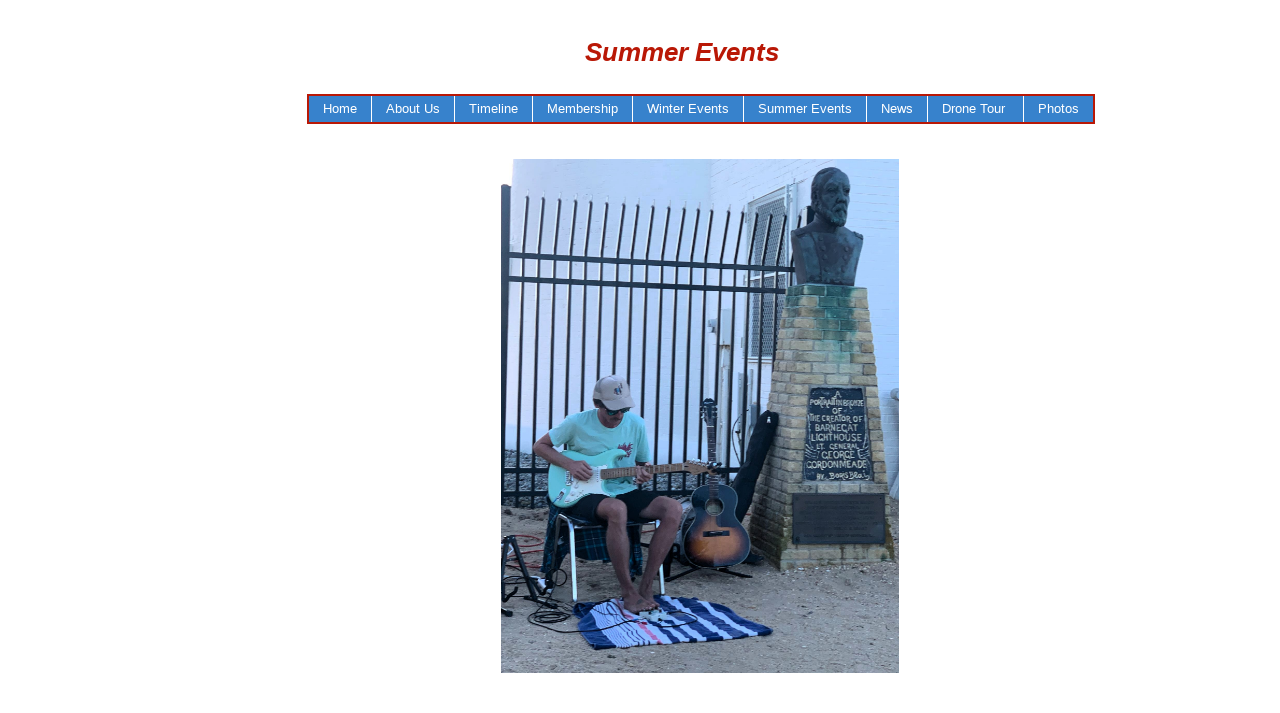

--- FILE ---
content_type: text/html
request_url: http://www.friendsofbarnegatlighthouse.org/Annual_Events.html
body_size: 3443
content:
<!DOCTYPE html>
<html>
	<head>
		<!-- <hs:metatags> -->
		<meta http-equiv="Content-Type" content="text/html; charset=UTF-8">
		<meta name="generator" content="Homestead SiteBuilder">
		<!-- </hs:metatags> -->
		

	
		<!-- <hs:title> -->
		<title>Summer Events</title>
		<!-- </hs:title> -->
		<script type="text/javascript">
			<!--
						function reDo() {
						        top.location.reload();
						}
						if (navigator.appName == 'Netscape' && parseInt(navigator.appVersion) < 5) {
						        top.onresize = reDo;
						}
						dom=document.getElementById
					//-->
		</script>
		<script type="text/javascript">
			<!--
							  
						
  var strRelativePagePath = "Annual_Events.html".toLowerCase();
  
						
  var strRelativePathToRoot = "";
  



						//-->
		</script>
		<link rel="stylesheet" href="/~media/elements/Text/font_styles_ns4.css" type="text/css">
		<link rel="stylesheet" href="https://fonts.googleapis.com/css?family=Abril+Fatface|Allerta|Arvo|Bitter|Bree+Serif|Cabin|Cookie|Domine|Droid+Sans|Droid+Serif|Grand+Hotel|Josefin+Slab|Lato|Lobster|Lora|Merriweather|Monda|Montserrat|Offside|Old+Standard+TT|Open+Sans|Open+Sans+Condensed|Oswald|Playfair+Display|PT+Sans|PT+Serif|Raleway|Roboto|Roboto+Condensed|Roboto+Slab|Sanchez|Source+Sans+Pro|Tangerine|Ubuntu|Vollkorn|Yanone+Kaffeesatz" type="text/css">
		<style type="text/css">
			@import url(/~media/elements/Text/font_styles.css);
			div.lpxcenterpageouter { text-align: center; position: absolute; top: 0px; left: 0px; width: 100% }
			div.lpxcenterpageinner { position: relative; margin: 0 auto; text-align: left; width: 697px; }
		#footer
		{
			font-family:Arial;
			font-size:12px;
			color:#000000;
			padding: 20px 0 10px;
		}
		#footer a
		{
			color:#406AB0;
			text-decoration: underline;
		}
		</style>
		<script type="text/javascript">
			<!--
							var unique_id = new Array();
			var form_name = new Array();
			var required = new Array();
			var req_message = new Array();

						//-->
		</script>
		
		<STYLE type="text/css">
			<!--
							.navBackgroundQuickSiteMain { background-image:url('/~media/elements/LayoutClipart/undefined'); background-position: undefined; background-repeat:no-repeat }
							.navBackgroundSelectedQuickSiteMain { background-image:url('/~media/elements/LayoutClipart/undefined'); background-position: undefined; background-repeat:no-repeat }
						-->
		</STYLE>
		<script type="text/javascript" src="/~site/Elements/HCUser_Forms_Submit/FormValidation.js">
		</script>
	</head>
	<body bgcolor="#FFFFFF" link="#2F73C0" vlink="#3782CC" alink="#3782CC" onload="" id="element1" onunload="" scroll="auto">
		<noscript>
			<img height="40" width="373" border="0" alt="" src="/~media/elements/shared/javascript_disabled.gif">
		</noscript>
		<div class="lpxcenterpageouter"><div class="lpxcenterpageinner"><!-- <hs:element11> --><div id="element11" style="position: absolute; top: 94px; left: 15px; width: 481px; height: 16px; z-index: 0;"><div align="left"><SCRIPT type="text/javascript">var nav_element_id="element11";</SCRIPT><div id="nav_version" style="display:none;">1</div><SCRIPT TYPE="text/javascript" SRC="~navs/QuickSiteMain.js"></SCRIPT><TABLE ID="ntb" CELLSPACING="0" BORDER="0" CELLPADDING="0"><TR HEIGHT="2" BGCOLOR="#B91806"><TD HEIGHT="2" COLSPAN="3"><IMG style="display: block;" SRC="/tp.gif" HEIGHT="2" ALT=""></TD></TR><TR><TD WIDTH="2" BGCOLOR="#B91806"><IMG style="display: block;" SRC="/tp.gif" HEIGHT="2" ALT=""></TD><TD><TABLE ID="ntb" CELLSPACING="0" CELLPADDING="0" BORDER="0"  BGCOLOR="#3782CC"><TR ALIGN="CENTER" VALIGN="MIDDLE"><TD><TABLE CELLSPACING="0" CELLPADDING="0" BORDER="0"><TR><TD ALIGN="center" VALIGN="MIDDLE" NOWRAP="NOWRAP" id="QuickSiteMain_Link1" style="cursor: pointer;cursor: hand;color:#FFFFFF;font-size: 1px; line-height: 1px;" onmouseover="doMouseChange(nav_QuickSiteMain,this,'1',true);" onmouseout="doMouseChange(nav_QuickSiteMain,this,'1',false);"><A HREF="/index.html" TARGET="_self" STYLE="text-decoration:none;" NAME="Home"><IMG style="display: block;" SRC="/tp.gif" WIDTH="1" HEIGHT="5.0" BORDER="0"><IMG SRC="/tp.gif" WIDTH="14.0" HEIGHT="1" BORDER="0"><FONT ID="QuickSiteMain_f1" FACE="Helvetica, Arial, sans-serif" CLASS="size10 Helvetica10" STYLE="color:#FFFFFF">Home</FONT><IMG SRC="/tp.gif" WIDTH="14.0" HEIGHT="1" BORDER="0"><IMG style="display: block;" SRC="/tp.gif" WIDTH="1" HEIGHT="5.0" BORDER="0"></A></TD><TD WIDTH="1" BGCOLOR="#FFFFFF"><IMG style="display: block;" SRC="/tp.gif" WIDTH="1"></TD><TD ALIGN="center" VALIGN="MIDDLE" NOWRAP="NOWRAP" id="QuickSiteMain_Link2" style="cursor: pointer;cursor: hand;color:#FFFFFF;font-size: 1px; line-height: 1px;" onmouseover="doMouseChange(nav_QuickSiteMain,this,'2',true);" onmouseout="doMouseChange(nav_QuickSiteMain,this,'2',false);"><A HREF="/about.html" TARGET="_self" STYLE="text-decoration:none;" NAME="About Us"><IMG style="display: block;" SRC="/tp.gif" WIDTH="1" HEIGHT="5.0" BORDER="0"><IMG SRC="/tp.gif" WIDTH="14.0" HEIGHT="1" BORDER="0"><FONT ID="QuickSiteMain_f2" FACE="Helvetica, Arial, sans-serif" CLASS="size10 Helvetica10" STYLE="color:#FFFFFF">About&nbsp;Us</FONT><IMG SRC="/tp.gif" WIDTH="14.0" HEIGHT="1" BORDER="0"><IMG style="display: block;" SRC="/tp.gif" WIDTH="1" HEIGHT="5.0" BORDER="0"></A></TD><TD WIDTH="1" BGCOLOR="#FFFFFF"><IMG style="display: block;" SRC="/tp.gif" WIDTH="1"></TD><TD ALIGN="center" VALIGN="MIDDLE" NOWRAP="NOWRAP" id="QuickSiteMain_Link3" style="cursor: pointer;cursor: hand;color:#FFFFFF;font-size: 1px; line-height: 1px;" onmouseover="doMouseChange(nav_QuickSiteMain,this,'3',true);" onmouseout="doMouseChange(nav_QuickSiteMain,this,'3',false);"><A HREF="/Brief_History.html" TARGET="_self" STYLE="text-decoration:none;" NAME="Timeline"><IMG style="display: block;" SRC="/tp.gif" WIDTH="1" HEIGHT="5.0" BORDER="0"><IMG SRC="/tp.gif" WIDTH="14.0" HEIGHT="1" BORDER="0"><FONT ID="QuickSiteMain_f3" FACE="Helvetica, Arial, sans-serif" CLASS="size10 Helvetica10" STYLE="color:#FFFFFF">Timeline</FONT><IMG SRC="/tp.gif" WIDTH="14.0" HEIGHT="1" BORDER="0"><IMG style="display: block;" SRC="/tp.gif" WIDTH="1" HEIGHT="5.0" BORDER="0"></A></TD><TD WIDTH="1" BGCOLOR="#FFFFFF"><IMG style="display: block;" SRC="/tp.gif" WIDTH="1"></TD><TD ALIGN="center" VALIGN="MIDDLE" NOWRAP="NOWRAP" id="QuickSiteMain_Link4" style="cursor: pointer;cursor: hand;color:#FFFFFF;font-size: 1px; line-height: 1px;" onmouseover="doMouseChange(nav_QuickSiteMain,this,'4',true);" onmouseout="doMouseChange(nav_QuickSiteMain,this,'4',false);"><A HREF="/Become_A_Member.html" TARGET="_self" STYLE="text-decoration:none;" NAME="Membership"><IMG style="display: block;" SRC="/tp.gif" WIDTH="1" HEIGHT="5.0" BORDER="0"><IMG SRC="/tp.gif" WIDTH="14.0" HEIGHT="1" BORDER="0"><FONT ID="QuickSiteMain_f4" FACE="Helvetica, Arial, sans-serif" CLASS="size10 Helvetica10" STYLE="color:#FFFFFF">Membership</FONT><IMG SRC="/tp.gif" WIDTH="14.0" HEIGHT="1" BORDER="0"><IMG style="display: block;" SRC="/tp.gif" WIDTH="1" HEIGHT="5.0" BORDER="0"></A></TD><TD WIDTH="1" BGCOLOR="#FFFFFF"><IMG style="display: block;" SRC="/tp.gif" WIDTH="1"></TD><TD ALIGN="center" VALIGN="MIDDLE" NOWRAP="NOWRAP" id="QuickSiteMain_Link5" style="cursor: pointer;cursor: hand;color:#FFFFFF;font-size: 1px; line-height: 1px;" onmouseover="doMouseChange(nav_QuickSiteMain,this,'5',true);" onmouseout="doMouseChange(nav_QuickSiteMain,this,'5',false);"><A HREF="/Events.html" TARGET="_self" STYLE="text-decoration:none;" NAME="Winter Events"><IMG style="display: block;" SRC="/tp.gif" WIDTH="1" HEIGHT="5.0" BORDER="0"><IMG SRC="/tp.gif" WIDTH="14.0" HEIGHT="1" BORDER="0"><FONT ID="QuickSiteMain_f5" FACE="Helvetica, Arial, sans-serif" CLASS="size10 Helvetica10" STYLE="color:#FFFFFF">Winter&nbsp;Events</FONT><IMG SRC="/tp.gif" WIDTH="14.0" HEIGHT="1" BORDER="0"><IMG style="display: block;" SRC="/tp.gif" WIDTH="1" HEIGHT="5.0" BORDER="0"></A></TD><TD WIDTH="1" BGCOLOR="#FFFFFF"><IMG style="display: block;" SRC="/tp.gif" WIDTH="1"></TD><TD ALIGN="center" VALIGN="MIDDLE" NOWRAP="NOWRAP" id="QuickSiteMain_Link6" style="cursor: pointer;cursor: hand;color:#FFFFFF;font-size: 1px; line-height: 1px;" onmouseover="doMouseChange(nav_QuickSiteMain,this,'6',true);" onmouseout="doMouseChange(nav_QuickSiteMain,this,'6',false);"><A HREF="/Annual_Events.html" TARGET="_self" STYLE="text-decoration:none;" NAME="Summer Events"><IMG style="display: block;" SRC="/tp.gif" WIDTH="1" HEIGHT="5.0" BORDER="0"><IMG SRC="/tp.gif" WIDTH="14.0" HEIGHT="1" BORDER="0"><FONT ID="QuickSiteMain_f6" FACE="Helvetica, Arial, sans-serif" CLASS="size10 Helvetica10" STYLE="color:#FFFFFF">Summer&nbsp;Events</FONT><IMG SRC="/tp.gif" WIDTH="14.0" HEIGHT="1" BORDER="0"><IMG style="display: block;" SRC="/tp.gif" WIDTH="1" HEIGHT="5.0" BORDER="0"></A></TD><TD WIDTH="1" BGCOLOR="#FFFFFF"><IMG style="display: block;" SRC="/tp.gif" WIDTH="1"></TD><TD ALIGN="center" VALIGN="MIDDLE" NOWRAP="NOWRAP" id="QuickSiteMain_Link7" style="cursor: pointer;cursor: hand;color:#FFFFFF;font-size: 1px; line-height: 1px;" onmouseover="doMouseChange(nav_QuickSiteMain,this,'7',true);" onmouseout="doMouseChange(nav_QuickSiteMain,this,'7',false);"><A HREF="/News.html" TARGET="_self" STYLE="text-decoration:none;" NAME="News"><IMG style="display: block;" SRC="/tp.gif" WIDTH="1" HEIGHT="5.0" BORDER="0"><IMG SRC="/tp.gif" WIDTH="14.0" HEIGHT="1" BORDER="0"><FONT ID="QuickSiteMain_f7" FACE="Helvetica, Arial, sans-serif" CLASS="size10 Helvetica10" STYLE="color:#FFFFFF">News</FONT><IMG SRC="/tp.gif" WIDTH="14.0" HEIGHT="1" BORDER="0"><IMG style="display: block;" SRC="/tp.gif" WIDTH="1" HEIGHT="5.0" BORDER="0"></A></TD><TD WIDTH="1" BGCOLOR="#FFFFFF"><IMG style="display: block;" SRC="/tp.gif" WIDTH="1"></TD><TD ALIGN="center" VALIGN="MIDDLE" NOWRAP="NOWRAP" id="QuickSiteMain_Link8" style="cursor: pointer;cursor: hand;color:#FFFFFF;font-size: 1px; line-height: 1px;" onmouseover="doMouseChange(nav_QuickSiteMain,this,'8',true);" onmouseout="doMouseChange(nav_QuickSiteMain,this,'8',false);"><A HREF="/Take_A_Tour.html" TARGET="_self" STYLE="text-decoration:none;" NAME="Drone Tour "><IMG style="display: block;" SRC="/tp.gif" WIDTH="1" HEIGHT="5.0" BORDER="0"><IMG SRC="/tp.gif" WIDTH="14.0" HEIGHT="1" BORDER="0"><FONT ID="QuickSiteMain_f8" FACE="Helvetica, Arial, sans-serif" CLASS="size10 Helvetica10" STYLE="color:#FFFFFF">Drone&nbsp;Tour&nbsp;</FONT><IMG SRC="/tp.gif" WIDTH="14.0" HEIGHT="1" BORDER="0"><IMG style="display: block;" SRC="/tp.gif" WIDTH="1" HEIGHT="5.0" BORDER="0"></A></TD><TD WIDTH="1" BGCOLOR="#FFFFFF"><IMG style="display: block;" SRC="/tp.gif" WIDTH="1"></TD><TD ALIGN="center" VALIGN="MIDDLE" NOWRAP="NOWRAP" id="QuickSiteMain_Link9" style="cursor: pointer;cursor: hand;color:#FFFFFF;font-size: 1px; line-height: 1px;" onmouseover="doMouseChange(nav_QuickSiteMain,this,'9',true);" onmouseout="doMouseChange(nav_QuickSiteMain,this,'9',false);"><A HREF="/Photos.html" TARGET="_self" STYLE="text-decoration:none;" NAME="Photos"><IMG style="display: block;" SRC="/tp.gif" WIDTH="1" HEIGHT="5.0" BORDER="0"><IMG SRC="/tp.gif" WIDTH="14.0" HEIGHT="1" BORDER="0"><FONT ID="QuickSiteMain_f9" FACE="Helvetica, Arial, sans-serif" CLASS="size10 Helvetica10" STYLE="color:#FFFFFF">Photos</FONT><IMG SRC="/tp.gif" WIDTH="14.0" HEIGHT="1" BORDER="0"><IMG style="display: block;" SRC="/tp.gif" WIDTH="1" HEIGHT="5.0" BORDER="0"></A></TD></TR></TABLE></TD></TR></TABLE></TD><TD WIDTH="2" BGCOLOR="#B91806"><IMG style="display: block;" SRC="/tp.gif" HEIGHT="2" ALT=""></TD></TR><TR HEIGHT="2" BGCOLOR="#B91806"><TD HEIGHT="2" COLSPAN="3"><IMG style="display: block;" SRC="/tp.gif" HEIGHT="2" ALT=""></TD></TR></TABLE><BR/><script type="text/javascript">
	if(typeof(addMouseAndStyleSupportQuickSiteMain) == 'undefined' && typeof(nav_element_id) != 'undefined'){
		var elementDefnDiv = document.getElementById(nav_element_id);
		var tbWasIdentified = 'false';
		for(var i=0;i<elementDefnDiv.childNodes.length;i++){
			if(elementDefnDiv.childNodes[i].tagName == 'DIV') {
				var childDiv = elementDefnDiv.childNodes[i];
				for(var j=0;j<childDiv.childNodes.length;j++){
					if(childDiv.childNodes[j].tagName == 'TABLE' && childDiv.childNodes[j].id == 'ntb'){
						childDiv.childNodes[j].style.display='none';
						tbWasIdentified = 'true';
					}
					if(tbWasIdentified == 'true'){
						break;
					}
				}
			}
			if(tbWasIdentified == 'true'){
				break;
			}
		}
	} else {
		addMouseAndStyleSupportQuickSiteMain(nav_QuickSiteMain);
	}
</script></div></div><!-- </hs:element11> --><!-- <hs:element29> --><div id="element29" style="position: absolute; top: 37px; left: 240px; width: 300px; height: 31px; z-index: 1;"><div style="font-size: 1px; line-height: 1px;" align="center"><font face="Helvetica, Arial, sans-serif" color="#b91806" class="size20 Helvetica20"><b><i>Summer Events</i></b><br></font></div></div><!-- </hs:element29> --><!-- <hs:element93> --><div id="element93" style="position: absolute; top: 159px; left: 209px; width: 398px; height: 514px; z-index: 2;"><div style="overflow: hidden; height: 514px; width: 398px; border: 0px solid #52A8EC; border-radius: 0px; box-shadow: none;"><img height="514" width="398" style="display: block; border-radius: 0px;" title="" alt="" src="guitarist.jpeg" /></div></div><!-- </hs:element93> --><!-- <hs:element94> --><div id="element94" style="position: absolute; top: 716px; left: 116px; width: 581px; height: 190px; z-index: 3;"><div style="font-size: 1px; line-height: 1px;"><font face="Arial, Helvetica, sans-serif" color="#000000" class="size20 Arial20"><i>Dates for 2026 Night Climbs, Lighthouse Challenge, and other special events coming soon!</i><br></font></div><div style="font-size: 1px; line-height: 1px;"><font face="Arial, Helvetica, sans-serif" color="#000000" class="size20 Arial20"><i></i><br></font></div><div style="font-size: 1px; line-height: 1px;"><font face="Arial, Helvetica, sans-serif" color="#000000" class="size20 Arial20"><i>Follow us on Facebook or Instagram for more.</i><br></font></div></div><!-- </hs:element94> --><!-- <hs:footer> --><div id="footer" style="position:absolute; top: 906px; left: 0px; width: 697px; text-align: center;"><span>Website Designed<script src="~globals/footer.js" type="text/javascript"></script> at Homestead&#153; <a target="_blank" href="https://www.homestead.com/">Get a Website</a> and <a target="_blank" href="https://listings.homestead.com">List Your Business</a></span></div><!-- </hs:footer> --></div></div>
		<!-- <hs:realtracker> -->
		<script type="text/javascript">
			var user='1757676940',pp='Annual_Events',
			to=-360,cl=1,id='',r='https://web4.realtracker.com/';
		</script>
		<script src="/~site/Scripts_ExternalRedirect/ExternalRedirect.dll?CMD=CMDGetJavaScript&H_SITEID=RTK3&H_AltURL=%2F~site%2FRealTracker%2Fibc90006.js&HSGOTOURL=https%3A%2F%2Fweb4.realtracker.com%2Fnetpoll%2Fjs%2Fibc90006.js" type="text/javascript">
		</script>
		<noscript>
			<img height="1" width="1" border="0" alt="" src="/~site/Scripts_ExternalRedirect/ExternalRedirect.dll?CMD=CMDGetGif&H_SITEID=RTK4&H_AltURL=%2F~site%2Ftp.gif&H_HSGOTOURL=https%3A%2F%2Fweb4.realtracker.com%2Fnetpoll%2Fimulti.asp%3Fuser%3D1757676940%26pn%3D90006%26pp%3DAnnual_Events%26js%3D0%26b%3D0%26to%3D-360">
		</noscript>
		<!-- </hs:realtracker> -->
	</body>
</html>


--- FILE ---
content_type: application/javascript
request_url: http://www.friendsofbarnegatlighthouse.org/~globals/footer.js
body_size: 225
content:
// footer.js
// stores the name to put into the footer copyright
var addCopyright = true;
var footerName = "Friends of Barnegat Lighthouse State Park";
if (addCopyright)
document.write(" by " + footerName + " &#169; 2026 ");
